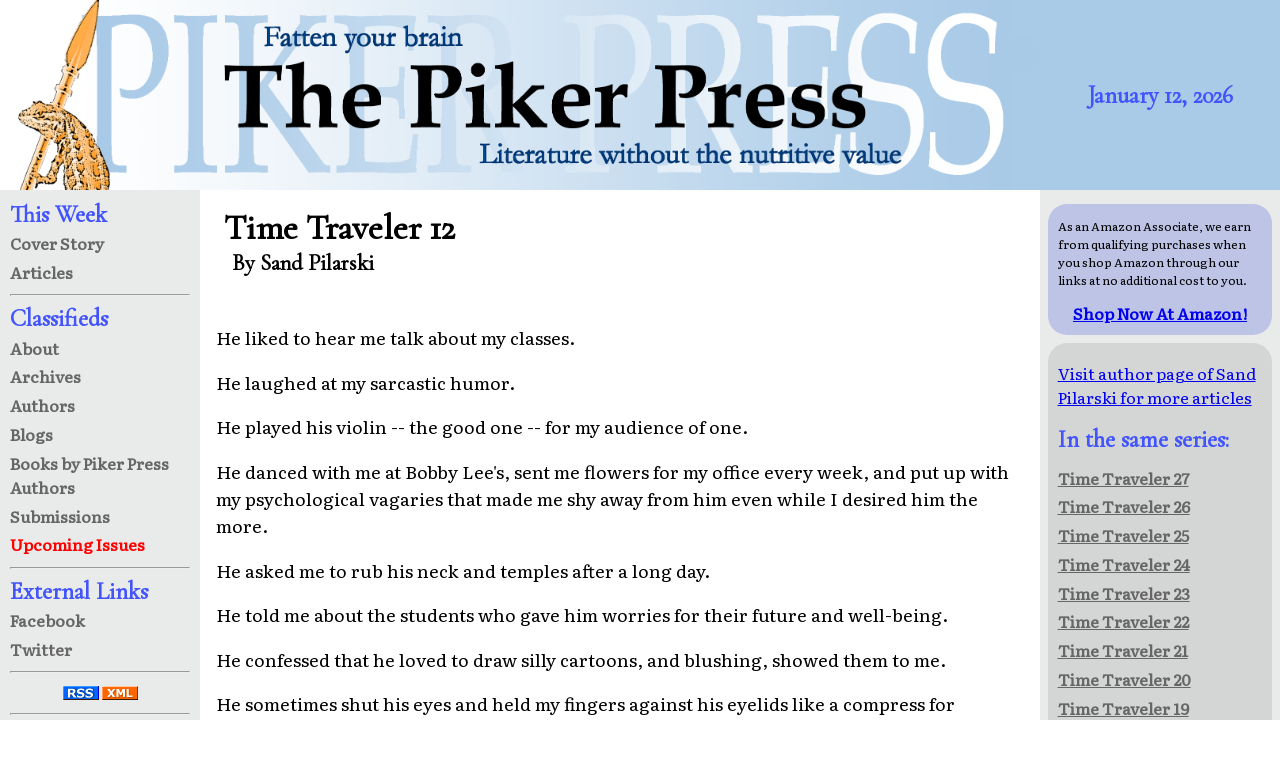

--- FILE ---
content_type: text/html; charset=UTF-8
request_url: https://www.pikerpress.com/article.php?aID=1479
body_size: 9746
content:
            <!DOCTYPE html>
<html itemscope itemtype="http://schema.org/Article" lang="en">
	<head>
		<!-- Google tag (gtag.js) -->
		<script async src="https://www.googletagmanager.com/gtag/js?id=G-HN4DGEMNS6"></script>
		<script>
		  window.dataLayer = window.dataLayer || [];
		  function gtag(){dataLayer.push(arguments);}
		  gtag('js', new Date());

		  gtag('config', 'G-HN4DGEMNS6');
		</script>
		<script src="https://www.google.com/recaptcha/api.js" async defer></script>
		<link rel="stylesheet" 
			href="https://fonts.googleapis.com/css?family=Cormorant+Garamond|Literata">
		<link href="/css/piker-min.css" rel="stylesheet" type="text/css">
		<link rel="alternate" href="/rss" title="Piker Press RSS Feed" type="application/rss+xml">
		<link rel="shortcut icon" href="/favicon.ico">
		<meta http-equiv="Content-Type" content="text/html; charset=UTF-8">
		<meta name="viewport" content="width=device-width">
		<meta itemprop="datePublished" content="2005-10-03">
<meta itemprop="headline" content="Time Traveler 12 by Sand Pilarski">
<meta itemprop="author" content="Sand Pilarski">
		<title>Time Traveler 12 by Sand Pilarski; serial fiction romance contemporary</title>
		<meta property="og:url"           content="https://www.pikerpress.com/article.php?aID=1479" />
		<meta property="og:type"          content="article" />
		<meta property="og:title"         content="Time Traveler 12 by Sand Pilarski" />
		<meta property="og:description"   content="It's all about Time. Time the vast distance, Time the villain. Augusta could travel back in Time to tell herself how good life has become, and how to avoid the mistakes that were made.  But if she did, she wouldn't grow up to become Augusta. Ah, but maybe that would have been better and she would have missed Time's cruelest trick of all." />
			</head>
	<body>
				<header>
			<img src="/images/utilities/banner500.jpg" 
				 srcset="/images/utilities/banner1000.jpg 1000w, /images/utilities/banner2500.png 2500w" alt="Piker Press Banner">
			</img>
			<div id="issue-date">
				<span id="issue-date-no-theme">January 12, 2026</span>			</div>
		</header>
		<nav>
			<a name="navbar"></a>
			<span class="nav-header">This Week</span><br>
				<a class="nav-link" href="/index.php">Cover Story</a><br>
				<a class="nav-link" href="/page_one.php">Articles</a><br>
			<hr>
			<span class="nav-header">Classifieds</span><br>
				<a class="nav-link" href="/about/about.php">About</a><br>
				<a class="nav-link" href="/archives/archives.php">Archives</a><br>
				<a class="nav-link" href="/authors/authors.php">Authors</a><br>
				<a class="nav-link" href="/blog.php">Blogs</a><br>
				<a class="nav-link" href="/merchandise/">Books by Piker Press Authors</a><br>     
				<a class="nav-link" href="/submissions/submissions.php">Submissions</a><br>
				<a class="nav-link" href="/coming_soon.php">
					<span class="nav-link-upcoming">Upcoming Issues</span>
				</a><br>
			<hr>
			<span class="nav-header">External Links</span><br>
				<a class="nav-link" href="https://www.facebook.com/pikerpress" target="_blank">Facebook</a><br>
				<a class="nav-link" href="https://www.twitter.com/pikerpress" target="_blank">Twitter</a><br>
			<hr>
			<!---------------------RSS Feed Links-------------------------->
			<div class="text-align-centered">
				<a href="https://www.pikerpress.com/rss"><img src="https://www.pikerpress.com/images/utilities/rss.jpg" alt="RSS Feed" width="36" height="14"></a>
				<a href="https://www.pikerpress.com/rss"><img src="https://www.pikerpress.com/images/utilities/xml.jpg" alt="XML Feed" width="36" height="14"></a>
				<hr>
				<!------------- PayPal Logo --------------------
				<form action="https://www.paypal.com/cgi-bin/webscr" method="post" target="_top">
					<input type="hidden" name="cmd" value="_donations" />
					<input type="hidden" name="business" value="sand.pilarski@gmail.com" />
					<input type="hidden" name="item_name" value="Piker Press" />
					<input type="hidden" name="currency_code" value="USD" />
					<input type="image" src="https://www.paypalobjects.com/en_US/i/btn/btn_donateCC_LG.gif" border="0" name="submit" title="PayPal - The safer, easier way to pay online!" alt="Donate with PayPal button" />
					<!--<img alt="" border="0" src="https://www.paypal.com/en_US/i/scr/pixel.gif" width="1" height="1" />--
				</form>

				<hr>-->
				<span class="text-small">Concerns or Questions?</span>
				<br>
				<a class="text-small" href="mailto:editor@pikerpress.com">editor@pikerpress.com</a>
			</div>
		</nav>
		<!---- Center Column / Main ------>
		<main>
			<!---- Nav link for mobile ------->
			<div id="sticky-nav-link">
				<a class="nav-link" href="#navbar">Site Navigation Menu</a>
			</div>
            <!---------------- CENTER PANEL ------------------->
            <article>
                <h1 id="article-title">Time Traveler 12</h1>
                <h2 id="article-author">By Sand Pilarski</h2>
                <div id="article-body">	<p>He liked to hear me talk about my classes.
	<p>He laughed at my sarcastic humor.
	<p>He played his violin -- the good one -- for my audience of one.
	<p>He danced with me at Bobby Lee's, sent me flowers for my office every week, and put up with my psychological vagaries that made me shy away from him even while I desired him the more.
	<p>He asked me to rub his neck and temples after a long day.
	<p>He told me about the students who gave him worries for their future and well-being.
	<p>He confessed that he loved to draw silly cartoons, and blushing, showed them to me.
	<p>He sometimes shut his eyes and held my fingers against his eyelids like a compress for healing.
	<p>An avalanche of ardor had overtaken me, and I felt so crushed by the weight of the emotion that I could barely breathe. This is why they thought Cupid shot people in the heart, I mused dreamily. This is why lovers go around sighing.
	<p>I was so in love with him that it hurt; had I known in my childhood that it was possible to feel this way, I would never have looked at any other man, content to wait through the years until I met him. 
	<p>Wouldn't I? What if I could go back in time and tell Me that when I was forty-four, I would meet someone who made the world make sense, and that I would feel for him emotions of love that were so powerful they could take the place of the very desire to live?
	<p>I appear to myself like magic, like a science fiction novel.  Blonde and with an attitude bigger than life Augusta Renoir materializes in front of the shy, skinny little girl of eleven, whose nondescript brownish-reddish-dull-blonde hair is cut short because even braids can't keep it tidy. "Listen kid, I'm from the future. Some day, about thirty years from now, you're going to meet a man named Valentine with whom you are going to fall nutso in love. Forget anyone else, and especially avoid anyone named 'James.' "
	<p>How would I have taken this revelation? Even as a shy kid, I would have been peeved at someone telling me what I was going to do even a few weeks from the day, let alone thirty years. Thirty years? I'd be a grandma by then, wouldn't I? With a staid gray bee-hive salon haircut and glasses and saggy boobs.  What other choice was there?
	<p>Thirty-some years from eleven was some stretch of the imagination: Robert Heinlein would have had automated household appliances that cleaned windows, and maybe Isaac Asimov would have sentient robot companions. Maybe there would be a big Mars colony; maybe, I would have thought sadly, for the Cold War frightened me, in thirty years most of the world will be a radioactive waste. 
	<p>The eleven-year-old Me asks, "How do you know?"
	<p>"Because I'm you, and I want you to know about the best thing that's ever going to happen so you don't have to go through the mistakes."
	<p>The shy child with light blue eyes says, "Tell me what the mistakes are and I won't make them."
	<p>Could I go back in time and tell that little girl that marrying the boy she'd have sex with in college would result in a deep scarring of her soul? Would I say, now, kiddo, listen up, don't take your pants off even when you really, really want to, not until you're forty-four? Should I tell her that I slept with the Dean because he was horny and in a position to get me the employment opportunity of my choice, but that regrets would tumble out of my heart once I found the true love?
	<p>From her niche in time, small-town 1960's, she would have labeled me a tramp and a gold digger, and only been ashamed of what she would become. And if she never married James, she'd never have gone off to Ohio to devote herself to education, or crossed the country to get as far away from him as possible, or found herself untroubled by a non-violent, uncommitted sexual relationship with an older man, the result of which chain of events would be that she never would be hobnobbing about in Port Laughton last summer to catch the eye of Valentine Teshenko.
	<p>Time travel never, ever works out well. The traveler either has to spend the rest of her days in hiding, living a lie, and dodging mistakes, or at the end of her adventure, has to return to her own time, and a life she can understand and that can understand her. 
	<p>What I know from my life would be incomprehensible to 1965. And really, would I be willing to cut all that knowledge out of my head, even the judgments that came as a result of pain and waywardness? Could I go back to being someone other than Augusta Renoir?<br><br> 

	<p>Determined not to pressure me and frighten me off, Valentine made his way into my heart with tender tendrils; the fear of my overwhelming feelings for him was giving way to a depth of admiration and joy. I would look into his eyes and wander, lost, in their darkness, falling into deepest water to drown in the wonder of the love I saw returned there.  
	<p>There was never enough time to say all that I wanted to say or hear what all I wanted to hear. After the first fall symphony, we went to Serenity's Bar and Grill to chat, and as I had forgotten my watch that evening, and Valentine never wore one, we were surprised to hear 'last call' at nearly two in the morning. We were -- at least I was -- then surprised to find that I was too tipsy to drive, and so we decided to walk for a while; we ended up sitting on a bench at the public pier, annoyed by a police car from whose windows a large flashlight played across the boardwalk, and us. And then we were surprised again by the dim light of dawn, gray under the ever-present morning fog. We walked back to Serenity's, feeling damp and drowsy, and parted ways reluctantly. I drank two big glasses of water when I got home, hoping to head off the worst of a hangover, and plowed into bed, only to wake at noon, wondering why on earth Valentine was in that scruffy little hole he called an apartment.
	<p>Dates, phone calls, conversations were increasingly marked with wistfulness at the ends. I was missing him not simply when we were busy, but also when I was making my breakfast, or finishing the home-work at my desk. I wanted to be able to turn around and comment to him, or ask him for his opinion. I didn't want any day to pass without him. My world was changing, dramatically, because of Valentine Teshenko. He was becoming my sunrise and sunset, my sounding board and my conscience, my point of reference for living and my objective to which I was aimed. 
	<p>Besotted? Oh, yes, and I knew that I was, and marveled at the power and depth of the emotions, and reveled in the awareness of the reciprocated fascination. He was interested in Me.
	<p>I wanted to become his lover, to explore with him the mystery of physical union, pleasure and passion heightened by this dizzying infatuation. When would the right time come, I pondered, fantasizing a weekend consummation at the lodge in Yosemite with an early snow swirling past the windows as we would awaken in the mornings, cuddled together. Or would we travel to Monterey, and take a spa-and-fireplace suite, and laugh because we would rather make love than sightsee?
	<p>The more I hated sending him back to his apartment on date-nights, the more often I woke with a start wondering why he wasn't next to me, the closer I got to making him a fixture in my life rather than a mere milestone.<br><br>

	<p>The first of the fall rains arrived in Port Laughton, washing the fog out of the sky temporarily, but making the air colder; a wonderful Sunday afternoon for snuggling. After beer and pizza downtown, we walked along the overhangs of the shops to get to Dollonger's, as I had lost my gloves on the bus the week before. I found a leather pair that were elegant, tanned as soft as melting butter. Valentine snatched them out of my hands. "Let me get these for you," he said, holding them out of my reach. "Then you'll think of me every time you put them on."
	<p>As if I ever stopped thinking about him at all. Perhaps, I thought, I'll never take the gloves off except for dining. I chuckled and leaned against his arm, thinking that this was one pair of gloves I would never thoughtlessly leave behind. The sales clerk took Valentine's credit card, and asked to see his driver's license. I glanced at it, traditionally nosy about how his picture looked. In it, he was of course simply charming, the curls a little mussed, his smile easy and friendly.
	<p>As he picked it up to put it back in his wallet, the crime photographer in my head recounted something that made my stomach clench. "Wait," I said, trying not to sound odd. "Let me see the picture on your license." He handed it to me, and I felt numb about my nose, and my knees were suddenly shaky. "Nice," I said. "You're very photogenic."
	<p>The sales girl clipped the tags from the gloves, and Valentine gave them to me, and watched me put them on. <i>Please don't shake, hands. Forget what you saw, brain. Nothing is different now than it was three minutes ago</i>. We walked outside. "Thank you for the gloves, Mr. Teshenko," I told him, trying to sound light and happy. 
	<p>He was too observant not to notice. "Augusta, are you all right? You look pale all of a sudden." He put his fingers gently against my face to check my temperature.
	<p>I reached up and pressed his fingers against my cheek, shaking my head. "I truly don't feel quite right. I think I want to go home. I'm sorry."
	<p>Solicitously he kept his arm around me while we waited for the bus, me having declined the offer of a taxi. On the crowded bus he held me against his chest as we stood, and I let my head rest on him, wishing I could hear his heart, wishing I had never met him.
	<p>I shook my head in answer to his offer to walk me to my door, and to take care of me if I needed him. In the drizzling rain I walked quickly up the stairs to my porch and let myself in the door, locking it automatically behind me. I hung my coat over a kitchen chair, and threw myself down on the sofa, pulling a pillow to my chest to hug and ease the awful ache there. I was still holding the gloves, and I pressed them to my mouth and sat there, watching the rain, heartsick.
	<p>It's one thing to be an older woman in her forties, beguiled by a man in his thirties, but it felt like a whole different ball game to find out the man you were about to seduce carried a drivers license that proclaimed his date of birth to be the year you graduated from high school and went off to college.
</div>
                <div id="article-footer">
                    Article &copy; Sand Pilarski. All rights reserved.<br>
                    Published on 2005-10-03                    				
                </div>
            </article>
            <a name="comments"></a>
            	
<div id="article-comments">
	<div id="article-comments-header">
		0 Reader Comments
	</div>


</div>
<div id="comments-form" class="text-align-centered">
	<form action="cThanks.php" method="POST">
		<fieldset>
			<legend>Your Comments</legend>
			<input type="hidden" name="articleID" value="1479">
		
			<label for="comments-form-name">Name</label><br>
			<input id="comments-form-name" type="text" name="poster" 
				maxlength="20" value="Anonymous" required>
			<br>
			<label for="comments-form-email">Email</label><br>
			<input id="comments-form-email" type="email" name="email" value="">
			<br>		
			<label for="comments-form-text">Comments</label><br>
			<textarea id="comments-form-text" name="comments"></textarea>
			<br>
			<div class="g-recaptcha" data-sitekey="6LfIa1UUAAAAACOZZudH0PX9whTL3C1S2PvmPSud"></div>
			<br>		
			<input type="submit" name="submit" value="Submit">
		</fieldset>
	</form>
	<p class="text-small">
		The Piker Press moderates all comments.<br> 
		Click here for the <a href="commentPolicy.php" target="_blank">commenting policy</a>.
	</p>
</div>            <br>

            <!--------------- RIGHT PANEL --------------------->
            		<!------- Closing Center Column -------->
        </main>
		<!------- Starting Right Panel / Aside -------->
		<aside><div id="amazon-search" class="aside-section text-align-centered">
<!--- Amazon script, no touchee por favor! ---
<script charset="utf-8" type="text/javascript">
amzn_assoc_ad_type = "responsive_search_widget";
amzn_assoc_tracking_id = "thepikerpress-20";
amzn_assoc_link_id = "IZ3MXVEBRD4O2DAN";
amzn_assoc_marketplace = "amazon";
amzn_assoc_region = "US";
amzn_assoc_placement = "";
amzn_assoc_search_type = "search_box";
amzn_assoc_width = "auto";
amzn_assoc_height = "auto";
amzn_assoc_default_search_category = "";
amzn_assoc_default_search_key = "";
amzn_assoc_theme = "light";
amzn_assoc_bg_color = "FFFFFF";
</script>
<script src="//z-na.amazon-adsystem.com/widgets/q?ServiceVersion=20070822&Operation=GetScript&ID=OneJS&WS=1&MarketPlace=US"></script>
--->
<p class="text-small text-align-left">As an Amazon Associate, we earn from qualifying purchases when you shop Amazon through our links at no additional cost to you.</p>
<a href="https://www.amazon.com?&amp;linkCode=ll2&amp;tag=thepikerpress-20&amp;linkId=632210cab9f902ad288313433743094d&amp;language=en_US&amp;ref_=as_li_ss_tl"><b>Shop Now At Amazon!</b></a>
</div>
            <!---------- This template is called in the pikerpress.com/article page to show other articles of interest. ------------>

<!--- displaying everything in the same series, ie: Fever Dreams 1 through 1000. --->
<div class="aside-section">
	<!--- linking to author's profile --->
	<p><a href="/authors/showauthor.php?aID=3">Visit author page of Sand Pilarski for more articles</a></p>
	<h3 class="aside-headline">In the same series:</h3>
	
	<a class="nav-link" href="/article.php?aID=1508">Time Traveler 27</a><br>
<a class="nav-link" href="/article.php?aID=1507">Time Traveler 26</a><br>
<a class="nav-link" href="/article.php?aID=1506">Time Traveler 25</a><br>
<a class="nav-link" href="/article.php?aID=1504">Time Traveler 24</a><br>
<a class="nav-link" href="/article.php?aID=1503">Time Traveler 23</a><br>
<a class="nav-link" href="/article.php?aID=1502">Time Traveler 22</a><br>
<a class="nav-link" href="/article.php?aID=1501">Time Traveler 21</a><br>
<a class="nav-link" href="/article.php?aID=1500">Time Traveler 20</a><br>
<a class="nav-link" href="/article.php?aID=1499">Time Traveler 19</a><br>
<a class="nav-link" href="/article.php?aID=1486">Time Traveler 18</a><br>
<a class="nav-link" href="/article.php?aID=1485">Time Traveler 17</a><br>
<a class="nav-link" href="/article.php?aID=1484">Time Traveler 16</a><br>
<a class="nav-link" href="/article.php?aID=1482">Time Traveler 15</a><br>
<a class="nav-link" href="/article.php?aID=1481">Time Traveler 14</a><br>
<a class="nav-link" href="/article.php?aID=1480">Time Traveler 13</a><br>
<a class="nav-link" href="/article.php?aID=1479">Time Traveler 12</a><br>
<a class="nav-link" href="/article.php?aID=1478">Time Traveler 11</a><br>
<a class="nav-link" href="/article.php?aID=1477">Time Traveler 10</a><br>
<a class="nav-link" href="/article.php?aID=1476">Time Traveler 09</a><br>
<a class="nav-link" href="/article.php?aID=1475">Time Traveler 08</a><br>
<a class="nav-link" href="/article.php?aID=1474">Time Traveler 07</a><br>
<a class="nav-link" href="/article.php?aID=1473">Time Traveler 06</a><br>
<a class="nav-link" href="/article.php?aID=1472">Time Traveler 05</a><br>
<a class="nav-link" href="/article.php?aID=1451">Time Traveler 04</a><br>
<a class="nav-link" href="/article.php?aID=1440">Time Traveler 03</a><br>
<a class="nav-link" href="/article.php?aID=1420">Time Traveler 02</a><br>
<a class="nav-link" href="/article.php?aID=1409">Time Traveler 01</a><br>

</div>            
            <!------------- Featured Ad -- usually the author's ----------------->
            <div id="author-merchandise" class="text-align-centered aside-section">
                                            </div>
            <!--------------- End Featured Ad ----------------------------------->

            <!------------------ FOOTER ----------------------->
            		<!-------- Closing Right Panel / Aside ---------->
        </aside>
    <!---------- Zip up yo' fly, foo! ----------->
	</body>
</html>

--- FILE ---
content_type: text/html; charset=utf-8
request_url: https://www.google.com/recaptcha/api2/anchor?ar=1&k=6LfIa1UUAAAAACOZZudH0PX9whTL3C1S2PvmPSud&co=aHR0cHM6Ly93d3cucGlrZXJwcmVzcy5jb206NDQz&hl=en&v=PoyoqOPhxBO7pBk68S4YbpHZ&size=normal&anchor-ms=20000&execute-ms=30000&cb=kgn4critxhz1
body_size: 49575
content:
<!DOCTYPE HTML><html dir="ltr" lang="en"><head><meta http-equiv="Content-Type" content="text/html; charset=UTF-8">
<meta http-equiv="X-UA-Compatible" content="IE=edge">
<title>reCAPTCHA</title>
<style type="text/css">
/* cyrillic-ext */
@font-face {
  font-family: 'Roboto';
  font-style: normal;
  font-weight: 400;
  font-stretch: 100%;
  src: url(//fonts.gstatic.com/s/roboto/v48/KFO7CnqEu92Fr1ME7kSn66aGLdTylUAMa3GUBHMdazTgWw.woff2) format('woff2');
  unicode-range: U+0460-052F, U+1C80-1C8A, U+20B4, U+2DE0-2DFF, U+A640-A69F, U+FE2E-FE2F;
}
/* cyrillic */
@font-face {
  font-family: 'Roboto';
  font-style: normal;
  font-weight: 400;
  font-stretch: 100%;
  src: url(//fonts.gstatic.com/s/roboto/v48/KFO7CnqEu92Fr1ME7kSn66aGLdTylUAMa3iUBHMdazTgWw.woff2) format('woff2');
  unicode-range: U+0301, U+0400-045F, U+0490-0491, U+04B0-04B1, U+2116;
}
/* greek-ext */
@font-face {
  font-family: 'Roboto';
  font-style: normal;
  font-weight: 400;
  font-stretch: 100%;
  src: url(//fonts.gstatic.com/s/roboto/v48/KFO7CnqEu92Fr1ME7kSn66aGLdTylUAMa3CUBHMdazTgWw.woff2) format('woff2');
  unicode-range: U+1F00-1FFF;
}
/* greek */
@font-face {
  font-family: 'Roboto';
  font-style: normal;
  font-weight: 400;
  font-stretch: 100%;
  src: url(//fonts.gstatic.com/s/roboto/v48/KFO7CnqEu92Fr1ME7kSn66aGLdTylUAMa3-UBHMdazTgWw.woff2) format('woff2');
  unicode-range: U+0370-0377, U+037A-037F, U+0384-038A, U+038C, U+038E-03A1, U+03A3-03FF;
}
/* math */
@font-face {
  font-family: 'Roboto';
  font-style: normal;
  font-weight: 400;
  font-stretch: 100%;
  src: url(//fonts.gstatic.com/s/roboto/v48/KFO7CnqEu92Fr1ME7kSn66aGLdTylUAMawCUBHMdazTgWw.woff2) format('woff2');
  unicode-range: U+0302-0303, U+0305, U+0307-0308, U+0310, U+0312, U+0315, U+031A, U+0326-0327, U+032C, U+032F-0330, U+0332-0333, U+0338, U+033A, U+0346, U+034D, U+0391-03A1, U+03A3-03A9, U+03B1-03C9, U+03D1, U+03D5-03D6, U+03F0-03F1, U+03F4-03F5, U+2016-2017, U+2034-2038, U+203C, U+2040, U+2043, U+2047, U+2050, U+2057, U+205F, U+2070-2071, U+2074-208E, U+2090-209C, U+20D0-20DC, U+20E1, U+20E5-20EF, U+2100-2112, U+2114-2115, U+2117-2121, U+2123-214F, U+2190, U+2192, U+2194-21AE, U+21B0-21E5, U+21F1-21F2, U+21F4-2211, U+2213-2214, U+2216-22FF, U+2308-230B, U+2310, U+2319, U+231C-2321, U+2336-237A, U+237C, U+2395, U+239B-23B7, U+23D0, U+23DC-23E1, U+2474-2475, U+25AF, U+25B3, U+25B7, U+25BD, U+25C1, U+25CA, U+25CC, U+25FB, U+266D-266F, U+27C0-27FF, U+2900-2AFF, U+2B0E-2B11, U+2B30-2B4C, U+2BFE, U+3030, U+FF5B, U+FF5D, U+1D400-1D7FF, U+1EE00-1EEFF;
}
/* symbols */
@font-face {
  font-family: 'Roboto';
  font-style: normal;
  font-weight: 400;
  font-stretch: 100%;
  src: url(//fonts.gstatic.com/s/roboto/v48/KFO7CnqEu92Fr1ME7kSn66aGLdTylUAMaxKUBHMdazTgWw.woff2) format('woff2');
  unicode-range: U+0001-000C, U+000E-001F, U+007F-009F, U+20DD-20E0, U+20E2-20E4, U+2150-218F, U+2190, U+2192, U+2194-2199, U+21AF, U+21E6-21F0, U+21F3, U+2218-2219, U+2299, U+22C4-22C6, U+2300-243F, U+2440-244A, U+2460-24FF, U+25A0-27BF, U+2800-28FF, U+2921-2922, U+2981, U+29BF, U+29EB, U+2B00-2BFF, U+4DC0-4DFF, U+FFF9-FFFB, U+10140-1018E, U+10190-1019C, U+101A0, U+101D0-101FD, U+102E0-102FB, U+10E60-10E7E, U+1D2C0-1D2D3, U+1D2E0-1D37F, U+1F000-1F0FF, U+1F100-1F1AD, U+1F1E6-1F1FF, U+1F30D-1F30F, U+1F315, U+1F31C, U+1F31E, U+1F320-1F32C, U+1F336, U+1F378, U+1F37D, U+1F382, U+1F393-1F39F, U+1F3A7-1F3A8, U+1F3AC-1F3AF, U+1F3C2, U+1F3C4-1F3C6, U+1F3CA-1F3CE, U+1F3D4-1F3E0, U+1F3ED, U+1F3F1-1F3F3, U+1F3F5-1F3F7, U+1F408, U+1F415, U+1F41F, U+1F426, U+1F43F, U+1F441-1F442, U+1F444, U+1F446-1F449, U+1F44C-1F44E, U+1F453, U+1F46A, U+1F47D, U+1F4A3, U+1F4B0, U+1F4B3, U+1F4B9, U+1F4BB, U+1F4BF, U+1F4C8-1F4CB, U+1F4D6, U+1F4DA, U+1F4DF, U+1F4E3-1F4E6, U+1F4EA-1F4ED, U+1F4F7, U+1F4F9-1F4FB, U+1F4FD-1F4FE, U+1F503, U+1F507-1F50B, U+1F50D, U+1F512-1F513, U+1F53E-1F54A, U+1F54F-1F5FA, U+1F610, U+1F650-1F67F, U+1F687, U+1F68D, U+1F691, U+1F694, U+1F698, U+1F6AD, U+1F6B2, U+1F6B9-1F6BA, U+1F6BC, U+1F6C6-1F6CF, U+1F6D3-1F6D7, U+1F6E0-1F6EA, U+1F6F0-1F6F3, U+1F6F7-1F6FC, U+1F700-1F7FF, U+1F800-1F80B, U+1F810-1F847, U+1F850-1F859, U+1F860-1F887, U+1F890-1F8AD, U+1F8B0-1F8BB, U+1F8C0-1F8C1, U+1F900-1F90B, U+1F93B, U+1F946, U+1F984, U+1F996, U+1F9E9, U+1FA00-1FA6F, U+1FA70-1FA7C, U+1FA80-1FA89, U+1FA8F-1FAC6, U+1FACE-1FADC, U+1FADF-1FAE9, U+1FAF0-1FAF8, U+1FB00-1FBFF;
}
/* vietnamese */
@font-face {
  font-family: 'Roboto';
  font-style: normal;
  font-weight: 400;
  font-stretch: 100%;
  src: url(//fonts.gstatic.com/s/roboto/v48/KFO7CnqEu92Fr1ME7kSn66aGLdTylUAMa3OUBHMdazTgWw.woff2) format('woff2');
  unicode-range: U+0102-0103, U+0110-0111, U+0128-0129, U+0168-0169, U+01A0-01A1, U+01AF-01B0, U+0300-0301, U+0303-0304, U+0308-0309, U+0323, U+0329, U+1EA0-1EF9, U+20AB;
}
/* latin-ext */
@font-face {
  font-family: 'Roboto';
  font-style: normal;
  font-weight: 400;
  font-stretch: 100%;
  src: url(//fonts.gstatic.com/s/roboto/v48/KFO7CnqEu92Fr1ME7kSn66aGLdTylUAMa3KUBHMdazTgWw.woff2) format('woff2');
  unicode-range: U+0100-02BA, U+02BD-02C5, U+02C7-02CC, U+02CE-02D7, U+02DD-02FF, U+0304, U+0308, U+0329, U+1D00-1DBF, U+1E00-1E9F, U+1EF2-1EFF, U+2020, U+20A0-20AB, U+20AD-20C0, U+2113, U+2C60-2C7F, U+A720-A7FF;
}
/* latin */
@font-face {
  font-family: 'Roboto';
  font-style: normal;
  font-weight: 400;
  font-stretch: 100%;
  src: url(//fonts.gstatic.com/s/roboto/v48/KFO7CnqEu92Fr1ME7kSn66aGLdTylUAMa3yUBHMdazQ.woff2) format('woff2');
  unicode-range: U+0000-00FF, U+0131, U+0152-0153, U+02BB-02BC, U+02C6, U+02DA, U+02DC, U+0304, U+0308, U+0329, U+2000-206F, U+20AC, U+2122, U+2191, U+2193, U+2212, U+2215, U+FEFF, U+FFFD;
}
/* cyrillic-ext */
@font-face {
  font-family: 'Roboto';
  font-style: normal;
  font-weight: 500;
  font-stretch: 100%;
  src: url(//fonts.gstatic.com/s/roboto/v48/KFO7CnqEu92Fr1ME7kSn66aGLdTylUAMa3GUBHMdazTgWw.woff2) format('woff2');
  unicode-range: U+0460-052F, U+1C80-1C8A, U+20B4, U+2DE0-2DFF, U+A640-A69F, U+FE2E-FE2F;
}
/* cyrillic */
@font-face {
  font-family: 'Roboto';
  font-style: normal;
  font-weight: 500;
  font-stretch: 100%;
  src: url(//fonts.gstatic.com/s/roboto/v48/KFO7CnqEu92Fr1ME7kSn66aGLdTylUAMa3iUBHMdazTgWw.woff2) format('woff2');
  unicode-range: U+0301, U+0400-045F, U+0490-0491, U+04B0-04B1, U+2116;
}
/* greek-ext */
@font-face {
  font-family: 'Roboto';
  font-style: normal;
  font-weight: 500;
  font-stretch: 100%;
  src: url(//fonts.gstatic.com/s/roboto/v48/KFO7CnqEu92Fr1ME7kSn66aGLdTylUAMa3CUBHMdazTgWw.woff2) format('woff2');
  unicode-range: U+1F00-1FFF;
}
/* greek */
@font-face {
  font-family: 'Roboto';
  font-style: normal;
  font-weight: 500;
  font-stretch: 100%;
  src: url(//fonts.gstatic.com/s/roboto/v48/KFO7CnqEu92Fr1ME7kSn66aGLdTylUAMa3-UBHMdazTgWw.woff2) format('woff2');
  unicode-range: U+0370-0377, U+037A-037F, U+0384-038A, U+038C, U+038E-03A1, U+03A3-03FF;
}
/* math */
@font-face {
  font-family: 'Roboto';
  font-style: normal;
  font-weight: 500;
  font-stretch: 100%;
  src: url(//fonts.gstatic.com/s/roboto/v48/KFO7CnqEu92Fr1ME7kSn66aGLdTylUAMawCUBHMdazTgWw.woff2) format('woff2');
  unicode-range: U+0302-0303, U+0305, U+0307-0308, U+0310, U+0312, U+0315, U+031A, U+0326-0327, U+032C, U+032F-0330, U+0332-0333, U+0338, U+033A, U+0346, U+034D, U+0391-03A1, U+03A3-03A9, U+03B1-03C9, U+03D1, U+03D5-03D6, U+03F0-03F1, U+03F4-03F5, U+2016-2017, U+2034-2038, U+203C, U+2040, U+2043, U+2047, U+2050, U+2057, U+205F, U+2070-2071, U+2074-208E, U+2090-209C, U+20D0-20DC, U+20E1, U+20E5-20EF, U+2100-2112, U+2114-2115, U+2117-2121, U+2123-214F, U+2190, U+2192, U+2194-21AE, U+21B0-21E5, U+21F1-21F2, U+21F4-2211, U+2213-2214, U+2216-22FF, U+2308-230B, U+2310, U+2319, U+231C-2321, U+2336-237A, U+237C, U+2395, U+239B-23B7, U+23D0, U+23DC-23E1, U+2474-2475, U+25AF, U+25B3, U+25B7, U+25BD, U+25C1, U+25CA, U+25CC, U+25FB, U+266D-266F, U+27C0-27FF, U+2900-2AFF, U+2B0E-2B11, U+2B30-2B4C, U+2BFE, U+3030, U+FF5B, U+FF5D, U+1D400-1D7FF, U+1EE00-1EEFF;
}
/* symbols */
@font-face {
  font-family: 'Roboto';
  font-style: normal;
  font-weight: 500;
  font-stretch: 100%;
  src: url(//fonts.gstatic.com/s/roboto/v48/KFO7CnqEu92Fr1ME7kSn66aGLdTylUAMaxKUBHMdazTgWw.woff2) format('woff2');
  unicode-range: U+0001-000C, U+000E-001F, U+007F-009F, U+20DD-20E0, U+20E2-20E4, U+2150-218F, U+2190, U+2192, U+2194-2199, U+21AF, U+21E6-21F0, U+21F3, U+2218-2219, U+2299, U+22C4-22C6, U+2300-243F, U+2440-244A, U+2460-24FF, U+25A0-27BF, U+2800-28FF, U+2921-2922, U+2981, U+29BF, U+29EB, U+2B00-2BFF, U+4DC0-4DFF, U+FFF9-FFFB, U+10140-1018E, U+10190-1019C, U+101A0, U+101D0-101FD, U+102E0-102FB, U+10E60-10E7E, U+1D2C0-1D2D3, U+1D2E0-1D37F, U+1F000-1F0FF, U+1F100-1F1AD, U+1F1E6-1F1FF, U+1F30D-1F30F, U+1F315, U+1F31C, U+1F31E, U+1F320-1F32C, U+1F336, U+1F378, U+1F37D, U+1F382, U+1F393-1F39F, U+1F3A7-1F3A8, U+1F3AC-1F3AF, U+1F3C2, U+1F3C4-1F3C6, U+1F3CA-1F3CE, U+1F3D4-1F3E0, U+1F3ED, U+1F3F1-1F3F3, U+1F3F5-1F3F7, U+1F408, U+1F415, U+1F41F, U+1F426, U+1F43F, U+1F441-1F442, U+1F444, U+1F446-1F449, U+1F44C-1F44E, U+1F453, U+1F46A, U+1F47D, U+1F4A3, U+1F4B0, U+1F4B3, U+1F4B9, U+1F4BB, U+1F4BF, U+1F4C8-1F4CB, U+1F4D6, U+1F4DA, U+1F4DF, U+1F4E3-1F4E6, U+1F4EA-1F4ED, U+1F4F7, U+1F4F9-1F4FB, U+1F4FD-1F4FE, U+1F503, U+1F507-1F50B, U+1F50D, U+1F512-1F513, U+1F53E-1F54A, U+1F54F-1F5FA, U+1F610, U+1F650-1F67F, U+1F687, U+1F68D, U+1F691, U+1F694, U+1F698, U+1F6AD, U+1F6B2, U+1F6B9-1F6BA, U+1F6BC, U+1F6C6-1F6CF, U+1F6D3-1F6D7, U+1F6E0-1F6EA, U+1F6F0-1F6F3, U+1F6F7-1F6FC, U+1F700-1F7FF, U+1F800-1F80B, U+1F810-1F847, U+1F850-1F859, U+1F860-1F887, U+1F890-1F8AD, U+1F8B0-1F8BB, U+1F8C0-1F8C1, U+1F900-1F90B, U+1F93B, U+1F946, U+1F984, U+1F996, U+1F9E9, U+1FA00-1FA6F, U+1FA70-1FA7C, U+1FA80-1FA89, U+1FA8F-1FAC6, U+1FACE-1FADC, U+1FADF-1FAE9, U+1FAF0-1FAF8, U+1FB00-1FBFF;
}
/* vietnamese */
@font-face {
  font-family: 'Roboto';
  font-style: normal;
  font-weight: 500;
  font-stretch: 100%;
  src: url(//fonts.gstatic.com/s/roboto/v48/KFO7CnqEu92Fr1ME7kSn66aGLdTylUAMa3OUBHMdazTgWw.woff2) format('woff2');
  unicode-range: U+0102-0103, U+0110-0111, U+0128-0129, U+0168-0169, U+01A0-01A1, U+01AF-01B0, U+0300-0301, U+0303-0304, U+0308-0309, U+0323, U+0329, U+1EA0-1EF9, U+20AB;
}
/* latin-ext */
@font-face {
  font-family: 'Roboto';
  font-style: normal;
  font-weight: 500;
  font-stretch: 100%;
  src: url(//fonts.gstatic.com/s/roboto/v48/KFO7CnqEu92Fr1ME7kSn66aGLdTylUAMa3KUBHMdazTgWw.woff2) format('woff2');
  unicode-range: U+0100-02BA, U+02BD-02C5, U+02C7-02CC, U+02CE-02D7, U+02DD-02FF, U+0304, U+0308, U+0329, U+1D00-1DBF, U+1E00-1E9F, U+1EF2-1EFF, U+2020, U+20A0-20AB, U+20AD-20C0, U+2113, U+2C60-2C7F, U+A720-A7FF;
}
/* latin */
@font-face {
  font-family: 'Roboto';
  font-style: normal;
  font-weight: 500;
  font-stretch: 100%;
  src: url(//fonts.gstatic.com/s/roboto/v48/KFO7CnqEu92Fr1ME7kSn66aGLdTylUAMa3yUBHMdazQ.woff2) format('woff2');
  unicode-range: U+0000-00FF, U+0131, U+0152-0153, U+02BB-02BC, U+02C6, U+02DA, U+02DC, U+0304, U+0308, U+0329, U+2000-206F, U+20AC, U+2122, U+2191, U+2193, U+2212, U+2215, U+FEFF, U+FFFD;
}
/* cyrillic-ext */
@font-face {
  font-family: 'Roboto';
  font-style: normal;
  font-weight: 900;
  font-stretch: 100%;
  src: url(//fonts.gstatic.com/s/roboto/v48/KFO7CnqEu92Fr1ME7kSn66aGLdTylUAMa3GUBHMdazTgWw.woff2) format('woff2');
  unicode-range: U+0460-052F, U+1C80-1C8A, U+20B4, U+2DE0-2DFF, U+A640-A69F, U+FE2E-FE2F;
}
/* cyrillic */
@font-face {
  font-family: 'Roboto';
  font-style: normal;
  font-weight: 900;
  font-stretch: 100%;
  src: url(//fonts.gstatic.com/s/roboto/v48/KFO7CnqEu92Fr1ME7kSn66aGLdTylUAMa3iUBHMdazTgWw.woff2) format('woff2');
  unicode-range: U+0301, U+0400-045F, U+0490-0491, U+04B0-04B1, U+2116;
}
/* greek-ext */
@font-face {
  font-family: 'Roboto';
  font-style: normal;
  font-weight: 900;
  font-stretch: 100%;
  src: url(//fonts.gstatic.com/s/roboto/v48/KFO7CnqEu92Fr1ME7kSn66aGLdTylUAMa3CUBHMdazTgWw.woff2) format('woff2');
  unicode-range: U+1F00-1FFF;
}
/* greek */
@font-face {
  font-family: 'Roboto';
  font-style: normal;
  font-weight: 900;
  font-stretch: 100%;
  src: url(//fonts.gstatic.com/s/roboto/v48/KFO7CnqEu92Fr1ME7kSn66aGLdTylUAMa3-UBHMdazTgWw.woff2) format('woff2');
  unicode-range: U+0370-0377, U+037A-037F, U+0384-038A, U+038C, U+038E-03A1, U+03A3-03FF;
}
/* math */
@font-face {
  font-family: 'Roboto';
  font-style: normal;
  font-weight: 900;
  font-stretch: 100%;
  src: url(//fonts.gstatic.com/s/roboto/v48/KFO7CnqEu92Fr1ME7kSn66aGLdTylUAMawCUBHMdazTgWw.woff2) format('woff2');
  unicode-range: U+0302-0303, U+0305, U+0307-0308, U+0310, U+0312, U+0315, U+031A, U+0326-0327, U+032C, U+032F-0330, U+0332-0333, U+0338, U+033A, U+0346, U+034D, U+0391-03A1, U+03A3-03A9, U+03B1-03C9, U+03D1, U+03D5-03D6, U+03F0-03F1, U+03F4-03F5, U+2016-2017, U+2034-2038, U+203C, U+2040, U+2043, U+2047, U+2050, U+2057, U+205F, U+2070-2071, U+2074-208E, U+2090-209C, U+20D0-20DC, U+20E1, U+20E5-20EF, U+2100-2112, U+2114-2115, U+2117-2121, U+2123-214F, U+2190, U+2192, U+2194-21AE, U+21B0-21E5, U+21F1-21F2, U+21F4-2211, U+2213-2214, U+2216-22FF, U+2308-230B, U+2310, U+2319, U+231C-2321, U+2336-237A, U+237C, U+2395, U+239B-23B7, U+23D0, U+23DC-23E1, U+2474-2475, U+25AF, U+25B3, U+25B7, U+25BD, U+25C1, U+25CA, U+25CC, U+25FB, U+266D-266F, U+27C0-27FF, U+2900-2AFF, U+2B0E-2B11, U+2B30-2B4C, U+2BFE, U+3030, U+FF5B, U+FF5D, U+1D400-1D7FF, U+1EE00-1EEFF;
}
/* symbols */
@font-face {
  font-family: 'Roboto';
  font-style: normal;
  font-weight: 900;
  font-stretch: 100%;
  src: url(//fonts.gstatic.com/s/roboto/v48/KFO7CnqEu92Fr1ME7kSn66aGLdTylUAMaxKUBHMdazTgWw.woff2) format('woff2');
  unicode-range: U+0001-000C, U+000E-001F, U+007F-009F, U+20DD-20E0, U+20E2-20E4, U+2150-218F, U+2190, U+2192, U+2194-2199, U+21AF, U+21E6-21F0, U+21F3, U+2218-2219, U+2299, U+22C4-22C6, U+2300-243F, U+2440-244A, U+2460-24FF, U+25A0-27BF, U+2800-28FF, U+2921-2922, U+2981, U+29BF, U+29EB, U+2B00-2BFF, U+4DC0-4DFF, U+FFF9-FFFB, U+10140-1018E, U+10190-1019C, U+101A0, U+101D0-101FD, U+102E0-102FB, U+10E60-10E7E, U+1D2C0-1D2D3, U+1D2E0-1D37F, U+1F000-1F0FF, U+1F100-1F1AD, U+1F1E6-1F1FF, U+1F30D-1F30F, U+1F315, U+1F31C, U+1F31E, U+1F320-1F32C, U+1F336, U+1F378, U+1F37D, U+1F382, U+1F393-1F39F, U+1F3A7-1F3A8, U+1F3AC-1F3AF, U+1F3C2, U+1F3C4-1F3C6, U+1F3CA-1F3CE, U+1F3D4-1F3E0, U+1F3ED, U+1F3F1-1F3F3, U+1F3F5-1F3F7, U+1F408, U+1F415, U+1F41F, U+1F426, U+1F43F, U+1F441-1F442, U+1F444, U+1F446-1F449, U+1F44C-1F44E, U+1F453, U+1F46A, U+1F47D, U+1F4A3, U+1F4B0, U+1F4B3, U+1F4B9, U+1F4BB, U+1F4BF, U+1F4C8-1F4CB, U+1F4D6, U+1F4DA, U+1F4DF, U+1F4E3-1F4E6, U+1F4EA-1F4ED, U+1F4F7, U+1F4F9-1F4FB, U+1F4FD-1F4FE, U+1F503, U+1F507-1F50B, U+1F50D, U+1F512-1F513, U+1F53E-1F54A, U+1F54F-1F5FA, U+1F610, U+1F650-1F67F, U+1F687, U+1F68D, U+1F691, U+1F694, U+1F698, U+1F6AD, U+1F6B2, U+1F6B9-1F6BA, U+1F6BC, U+1F6C6-1F6CF, U+1F6D3-1F6D7, U+1F6E0-1F6EA, U+1F6F0-1F6F3, U+1F6F7-1F6FC, U+1F700-1F7FF, U+1F800-1F80B, U+1F810-1F847, U+1F850-1F859, U+1F860-1F887, U+1F890-1F8AD, U+1F8B0-1F8BB, U+1F8C0-1F8C1, U+1F900-1F90B, U+1F93B, U+1F946, U+1F984, U+1F996, U+1F9E9, U+1FA00-1FA6F, U+1FA70-1FA7C, U+1FA80-1FA89, U+1FA8F-1FAC6, U+1FACE-1FADC, U+1FADF-1FAE9, U+1FAF0-1FAF8, U+1FB00-1FBFF;
}
/* vietnamese */
@font-face {
  font-family: 'Roboto';
  font-style: normal;
  font-weight: 900;
  font-stretch: 100%;
  src: url(//fonts.gstatic.com/s/roboto/v48/KFO7CnqEu92Fr1ME7kSn66aGLdTylUAMa3OUBHMdazTgWw.woff2) format('woff2');
  unicode-range: U+0102-0103, U+0110-0111, U+0128-0129, U+0168-0169, U+01A0-01A1, U+01AF-01B0, U+0300-0301, U+0303-0304, U+0308-0309, U+0323, U+0329, U+1EA0-1EF9, U+20AB;
}
/* latin-ext */
@font-face {
  font-family: 'Roboto';
  font-style: normal;
  font-weight: 900;
  font-stretch: 100%;
  src: url(//fonts.gstatic.com/s/roboto/v48/KFO7CnqEu92Fr1ME7kSn66aGLdTylUAMa3KUBHMdazTgWw.woff2) format('woff2');
  unicode-range: U+0100-02BA, U+02BD-02C5, U+02C7-02CC, U+02CE-02D7, U+02DD-02FF, U+0304, U+0308, U+0329, U+1D00-1DBF, U+1E00-1E9F, U+1EF2-1EFF, U+2020, U+20A0-20AB, U+20AD-20C0, U+2113, U+2C60-2C7F, U+A720-A7FF;
}
/* latin */
@font-face {
  font-family: 'Roboto';
  font-style: normal;
  font-weight: 900;
  font-stretch: 100%;
  src: url(//fonts.gstatic.com/s/roboto/v48/KFO7CnqEu92Fr1ME7kSn66aGLdTylUAMa3yUBHMdazQ.woff2) format('woff2');
  unicode-range: U+0000-00FF, U+0131, U+0152-0153, U+02BB-02BC, U+02C6, U+02DA, U+02DC, U+0304, U+0308, U+0329, U+2000-206F, U+20AC, U+2122, U+2191, U+2193, U+2212, U+2215, U+FEFF, U+FFFD;
}

</style>
<link rel="stylesheet" type="text/css" href="https://www.gstatic.com/recaptcha/releases/PoyoqOPhxBO7pBk68S4YbpHZ/styles__ltr.css">
<script nonce="bqrN2YRnrHtNetQyJOfIxQ" type="text/javascript">window['__recaptcha_api'] = 'https://www.google.com/recaptcha/api2/';</script>
<script type="text/javascript" src="https://www.gstatic.com/recaptcha/releases/PoyoqOPhxBO7pBk68S4YbpHZ/recaptcha__en.js" nonce="bqrN2YRnrHtNetQyJOfIxQ">
      
    </script></head>
<body><div id="rc-anchor-alert" class="rc-anchor-alert"></div>
<input type="hidden" id="recaptcha-token" value="[base64]">
<script type="text/javascript" nonce="bqrN2YRnrHtNetQyJOfIxQ">
      recaptcha.anchor.Main.init("[\x22ainput\x22,[\x22bgdata\x22,\x22\x22,\[base64]/[base64]/[base64]/[base64]/[base64]/[base64]/[base64]/[base64]/[base64]/[base64]\\u003d\x22,\[base64]\\u003d\x22,\x22FcKrPi9sP3jDlmPCghwQw5jDpsK0wqZ4RR7Ci3ZmCsKZw7fCsSzCr13CrsKZfsKhwqQBEMKiKWxbw5pbHsOLFg16wr3DtFAucFdYw6/Drm8wwpw1w4UOZFIyUMK/[base64]/DhsObwo12H8OdwoHCjHkHw7lMXsOMHALCkGPDmkEFSxbCqsOQw5vDqCAMVksOMcK5woA1wrtPw5fDtmU5HR/CgizDtsKOSxbDqsOzwrYIw5YRwoY6wodcUMKQenJTTcOYwrTCvUw2w7/[base64]/CrMKzPcO+PcOGw7oIwrbCkcOwecOFQcOFdMKWexTCqxl7w6jDosKiw7LDhiTCjcO2w5txAk3DjG1/w5FveFfCvTbDucO2UGRsW8KzHcKawp/Dm3phw7zCpBzDogzDtcOKwp0iTGPCq8K6XQBtwqQzwrIuw73Co8KVSgpawqjCvsK8w402UXLDusONw47ClUxHw5XDgcKXKwRhdsOPCMOhw6LDkC3DhsOowrXCt8OTE8OiW8K1N8OKw5nCp2/DtHJUwrLCvFpEBiNuwrAueXMpwpnCplbDucKtJ8OPe8OqY8OTwqXCqcKaesO/[base64]/CinfCvyVww7UMa8OVasKBwpMDUcK5wpfCl8O+w4gpJHrDg8OzJGF8L8O5S8ODEnTClEnCsMO5w5g/[base64]/[base64]/[base64]/[base64]/CtMKPImnDm8OfwoxIw77DgsOfaWzDikZbwoHChDg7PEgJBMK1WsKwZ1Vuw4jDhF8cw5XCriB8JsK7UCfDpcOMwrMLwrF+wpYtw4DCuMKJwo/DtGbCpmJbw79OdMONY3rDncOQbMO1CQfCmiIhw7DCkmnCqsO8w6fDv15PBDvCrMKpw45OQ8KHwpUdwoTDvDrCgAsAw4Yjw5cJwoLDghRQw4YODcKOXR1qTivDlsOHUh/CqMORwrRjwpF7w4vDtsObw5otLsOlw5suJC/Dm8K2wrUowp8+LMOVwr9dcMO9wofCoz7CkU7Ch8ORwq5yUl8Rw4xfdMKRb1AjwpEpE8KowrvCiklNCMKqY8KZU8KjG8OUMXTDsV/Cm8KHQMO+PH82woMhPDLCvsKPwrg6D8K6NsKvwo/DphvCq0jDkRdCEsK4KcKNwoHCs1/CpyJTWQ3Dojcfw6lsw6dBw6XDs2XDpMOEMSfDt8OQwq5lP8K1wqbCpV7CoMKSwr0Mw4REBMK/KcOaHMKcZcKyGMO8cUnCvHXCg8Omw7nDjwvCgwIVw7ojHlrDlMKPw77CpcO+cXvDtjjDn8Kkw4TDh3BkW8KSw45yw7zDkQrDkMKnwp8RwpkvfUHDszN+DCTDjMKvFMOiHsOUw67CtB4YJMOYwoIYwrvDoVY4IcOwwo4bw5DDhMKWw78BwqUcM1F/wp8pbzzCtcKXw5A2w4fDi0M9wo4VED0OTQvCq2pfw6fDsMKqLMObFsO2TFnDucKjw5rCs8Ksw7hDw5tOHRrCkgLDoStQworDk2sGKDTDskFrTh4ww6vDkMK/w7BUw6HCisO1EcOdFsKkf8KtOlILw57DnyHCkizDuh/CpX3CqcKkEMOhX3QlWmRkDcOyw4dvw41IXcKKw6nDlDYhIRUsw7PDkTMBfXXClzA6wrXCrTUFJcKUQsKfwrzCnWBlwoY4w4/Cu8Knw5nCrWQMwolbwrJqw4fDmUdvw4gqWjgSwrBvCcKNw7zDuFUMw6Q6e8OewoHCmsKxwo7Cu30if3gLNl3CgcK5IWPDuwU0VcOYeMOMwpcewoPCiMOZKBh6A8OYIMKWa8ODwpQ0wo/DgMOOBsKbF8Ofw6xqXhpqw7YlwrlPJTgKPVrCqcKlcEXDlMK8w4/DqRjDpMKtwoTDuhEycBwpw5PDjsOvDzkLw75cbh8tHRTDshQgwrXCgMOfMmFkZUMNw6rCozXCi0fChsODw5jCoQcXw6h2woFGNsOTw6zCgSB/wqF1HkFlwoAbDcOaeTPDjV1kwq0Dw63DjV90Zk5CwoReU8OIW1gANcK1WsOuGjJbwr7Ds8K/[base64]/[base64]/[base64]/[base64]/Cmx4rOGvCm8Ofw6LCr8OOYhjDg8O3FSQPMUQfw67CjcKpRcKuAwLCrMOMPTlcQGA6wrofV8KXw4PCvcOnw5g9bMOhP3Q2wrrCpz4dVsOuwrHDkXUKEjZ6w7fCm8OHKMONw5zCgSZDIcKZQm/[base64]/DjDMJw64xG8OwRMKiw5vDtSPCuRHDgDjCkDMhG0cjwooZw4HCuSsyBMOLNMOBw5dvXCxIwpIodDzDpzbDocKTw4bDosKRwqYkw5R2w4h/LcODw7EYwq/[base64]/[base64]/[base64]/[base64]/ZsKaYCPDjQVzw5ksASLDjsKLw7fCoMK/fAElw7HDiWF0ETfCuMKywpzCg8Okw6bDlcKSw6DDnMO/w4VxY3XClcKqNGd/FMOjw5Yjw4/DssO/w4fDjlHDpMKswqjCvcKrwp8iWMKAbVPDrMKrXsKCa8Oew4rDkz9nwqlWwrEEVsOLCTTDhcKJwqbDo2bDucOAw43ChsOoREoyw7jCvcKTwpXDgG9dw4NgfcKSw5AcI8ONw5VMwrZDBU9rfBrDsjNaQnR/w7hGwpPCo8Kowq3Duk9Owpltw6UVGnMvwovDusObcMO9ecKqV8KAenAYwqBlw5zDlQTCjwnCn3VjOMKYwqVsC8OowoJPwovDnWHDp2UHwqDDu8KOw4/DkcOkE8OWw5TDlMKewrZ8asK1djQpw6jClsOTw67ClXUSDQQgHsKENELCg8KlbgrDv8KVw5/DtMKaw4bCjcKGFMOAw5rCo8K5SsKfXMKfwpQjDFfCuV5PccKgw4HDiMKvX8OfVcOmw6UtDUHDvyvDnSpEegxrR359JG1Rwq8GwqIZwpHClsKdEcKAwovConRmQHsfa8OKdWbDj8Oww4jDkMOhZk3CjcO3NiXDssKtKE/[base64]/[base64]/ClC9cwqTCpkkse2LDvGk0b8Kowos4KsO+ZwJLw7nCjMKmw7PDr8Ouw5rDo1LDlcKSwpTCuELCjMOdw4fDmcOmw4piR2TCmsKCw5zClsOlMiFnN0TDvsOdwogJcMOsIcOhw4lJPcKNw6Zgwr/[base64]/Dh2zDmgg5PMOZw4TCsT4Uw7nCqHA4w69hwrdvw6B4DAHDoQfDjxnDgsOVVcKqCcKew6rCvcKXwpMMwo3Dl8KUH8O9w6x/w7cPaikKfxEEwqLCq8K6Lj/Du8KIa8KmK8K4JXbDoMOKwrHDqHICTCLDlsK0YsOSwo4FXTDDt0xYwp/DojDCs37DmMKIfsOgVRjDtSbCuDXDocOFw4zCicOnwoTDqggKwqbDtMKHBsOjw4ldVcKDWsKNw48nBMKdwotsVMKCw5PCt2o5Hj/[base64]/DrsKaHsOywr/CiBwHw7gnAxDCmSnCtx0/FMOGASbDihHCk0HCjcKZU8KmKkjDssOLGC8bdcKVc0nCpMKAbcOZbcO4wph7aRvCl8K+AcOKMcK/wqrDtsOSw4LDj2nDnXo3IcOhTVvDvsKEwodbwpXCs8K8wpjCuwInw7YDw6DChlrDnwN/SSwGNcOjw4PDncOfCcOSVMOQZ8KNXyoCAkZpG8OuwpZjYXvDrcKewonDpUsfw4XDsWcTJ8O/Tw7DiMODw5TDmMK+CgpdT8OTL0XCj1AQw4rCgMOQLcO+wo/Csg3CnBDCvGHDtFvDqMOlw5/DpMO9w7J2wobClG3CksKefTNhw7Ndwq3DtMOAw77CjMO2wpU7wqnCq8KvclTCjGHCjAxVEcOpA8OJG35YHgjDjwAYw7crwrXDmkkQwr8iw5RlJDbDscK1wqXDtMOOVsOkMMO5c1PDjHTCg2/CjsKANWbCs8KEDT0hwqjCp0zCv8K2woLDmD7CpDM6woFfVsO0dVckwo8RMzzChMO7w6B7wo8MfTPDrGVnwooswqnDqnLCo8Knw5tRCBHDqjzDusO4DsKAw6FAw6YfIsK3w7rCg2DCvx/Dr8O1Z8ODRFfDmxkzJsOSOAwHwpjCjMOgcDHDvcKXwpluTTPDt8Kdw5DDn8O2w6J+AVrCuwfCm8KNGhFNGcOzG8K4w4bCisKCH1kFwosGw6rCrMOdbsKSesKZwq48cDrDs247dMOZwot2w6jDtcKpZsK2wqfCqAAaWULDrMKhw6TCqx/DvcO6Q8OkI8OeZRnCtcOow4TDs8OLwp/CqsKJAA3Dox9/wppuRMK3NsOoZCTCgW4IRAMswpDCuUwcezpvcsKMAsKZw6IXwpdsfMKKHTbDnWbDgcKBaW/DvAhrN8KGwpnCsVTDpsK8w4JBVx7CrsOCwprDvnoww5DCqW7DgsOKwo/[base64]/w6AKwp/DkBVYBkVYwpEzwoTDmsKxwp3Cm1VawpNqw5rCv0PDj8OHwrwiEcOqHw7DlXY3UyzDuMOofcOyw79feTPCqwsVWMOlw4HCo8Kdw73CksKywovClcOZdTnCh8KLccKcwqjCrBlYUMO/[base64]/Cj3bCl8O2K23DugbCssOKXVXCtkQqecK2wozDhCwbIgjDqcKow5AVdnUQwp3DvTXDp25VKHBGw47CjQcRTEJpKS3Cl3MAw4TDiF/DginCgsKlw5vCnG0xw7F+VsOdw6bDhcKawrXDin0nw79zw5HDpMK4QksNwoDCrcOHwrnCkV/ClcOLK0l4wqVwZzc5w7/Dkg8ww6hjw4IndcOmeFY3w6tfFcOxw6UQAcKrwp3DnsO3wokRwoHClMOIQMKqw5PDu8OIJsOhTMKNw5JMwpnDmx1qFVLCgiMNBxzCjsKfwpzDkcOQwobCm8OjwqnCr05Qw4/DhsKLw7DDjT5DHsOHeSxWcDXDnCvDk0fCsMOsRcO4YAADJMObw5t3asKNIMOrwo9NR8KRwoLDg8KfwooYVH4OdF0wwrXDs1EfJ8KOIWPDgcKXGgrDrwLDh8O1w7ogwqTDhMO1w7pfccKMw5lawpjCs0/CgMOjwqYtdMObYRTDpMOhagcWwqxhWjDClMK7w5zCicOywqsBdcKFOiQvwrsywrpywoTDi2IGEcOPw5HDtMODw6HCmMKXwr/[base64]/[base64]/DoMKdYWATwrbChUs4Fxgsw7/[base64]/DmMKLWWvDgmI6HmXDvcOpwqEAw5LCsCDCi8OCw53CgMKpJ3F1woxFw6MsMcO6VcK8w6jChMOjwp3CksOTw6MKUk3CrEFmAUJ9w49RCMKaw7lVwoEIwqfDgMKkYMOtXC7ChFzDuF/ChsO/[base64]/CnGLDvE4Dwp83woDCuxoPw4HCuMOkwpLDtVDCgnLDlQrDhW1ew5LDgVEVBcOwaRnDlMOCOsKow4nCvToqU8KDEmDCrTnCuztiwpJMw7rClzbChw7DsUnCm3F+UMK3N8KGI8OpZn/DisOSwopCw5vDtsOwwpLCuMKswr3CqcODwo3Dk8K1w6soaW1VSVLCoMKPNGpOwpl6w4YNwoXDmz/[base64]/woorw67CgwzChidIOBN2fibDgzzDj0LDths3QsOXwpYswrrDpQPCjcOOwpvDvsK0ZELCnsKowpUdwoDCocKJwrANesK1X8KswqDCu8O4wqltw4k/G8K1wr7Cm8OhAcKVw5MWEMK7wpMoRzbDjxfDqsOLXcOoScOTw7bDuhsdQMOcfsO9wptMw7V5w4tBw7dML8KefELDmH04w55eMnhhFmXCqsKbwoQ+VsOGw6zDj8OBw419ewBDEsOAw7RDw4N5KxwIa1nCn8KuNl/DhsOEw5gvJjfDjMK1woLDpkPDsALDlcKoSnDCqCEML0TDisObwp7Ch8KNQ8OeN29uwr5iw4vDnsOyw4rDtyw3Q1NcASt7w4tqwowRw5BXB8ORwpM6wosWw4/[base64]/CrMKCw7w9w7cZw7jCnHswGsKfwpoAw5h8w64PKyrCtG7CqTwEw7TDm8Knw6zCuiJQwpt1JybDuhTDksKvTcOxwpzCgD3CvMOywrAMwr0Ewpw1DlTDvU4tNMOwwq0DVUfDv8K2wpJkw4UjEMK0e8KiJFZQwqlUw4QRw6AUw55lw4w/w7fDlcKMCMONZ8OjwotvZsKnWsO/[base64]/CpjRNCHsrLMKqTcKDw51YOUPDgU/CiF/DvsK4wrLDmx9bwp/Dmi/DpxLCs8KdTMOAUcKow6vDiMOTfMOdw4/CjMKqcMKow4tzw6U6GMK4acKqRcOwwpEyHlbDiMO/w7jDlB8KCUzDkMOFccOjw5pLMsK1woXDncKGwonCpcKjwoTCtQ3ChcKxRMKEfsK8XsO2w70bFcONwrsXw75Vw6UscmzDkMK1YMObASHDmMKCw7TCsUE0wq4PP3clwqLCg23CisKQw41BwoFBBCbCg8OxJ8KtZBwuYsOUw4HCkG/[base64]/wqbCr8O/NMKhNcOsw4PDojbChizCgwB+woc2w4PDjVopNTljVsOcdBVzw5XCjFXCrsKsw6EJwpjChcKAwpDCoMKSw7YTwrvCgXhpw63CicKMw6/CuMOKw4fDtAU6wp9Ww6jDqMOXw5XDsWnClcO4w58bEWY7MkPCrFNQZg/[base64]/DicKIWsKOwrgIC8KOacOOw7UVb8KjwrZBPcKqw6t4WCjDrMK2fcOcw4NWwp9YKcKRwqHDmsOawpnCqMO7XBtTeHFNwrdKVFbCp1Nvw4bCh3oEdmTDpsKKFRcBHGrDr8Omw58Xw7jCr2rDvnjDgx3Cg8OdNEEHMUkKbXYeRcKMw4FnESYNUsK/bsOzPcOqw5Qke2xhSA5pwpLDnMOgcgplLW3ClMOjw7gSw7LCowFow4hgQBs1DMO/wqgba8KAfV0Uw7vDm8OBw7ELwpwawpANA8OfwoXDhMOwGsKtQX96wovCncOfw6nDpm/DpgjDu8Kqb8Oaay8qw7zDmsKgwrZ/SU9IwpXCu0vDscOqCMK6woFkGhrCj2PDqmlJwqQRMQ5/wrlIw5/DksOGLlTDrHLCm8OtXAHCjAHDq8OOwplZwrXCrsOicD3CthYdMHnDm8OFw6nCvMOSwr9yC8OvOsKbw5w7Ki8aR8OlwqQ5w7BXG0kAJDdKIMOSw7ZFZVRVCVTDosOFf8O7woPDsVLCv8OlSCHDrhfCj3FpTcOsw6BRw7vCosKYw55ow6BfwrQ/FmYMHGQPEm/Cm8KQU8K7Rgc5CcODwoMxG8OywolpN8KhB2Zmwo9KW8O5wonDucKtTipRwqxJw5XCmRvCicKmw69gHxrDpcOgw6jCpHBiIcKuw7PDtV3Dq8Odw588w497AnrCnsKhw4zDj3bCt8KfdcOnTzlxwoDCumFCYiMtwopZw5DCq8OlwoTDrcO/[base64]/w5UbwrjDmx/[base64]/[base64]/DrUbDlsKOwqnCqMKRwqR/worDhl/CvgvCiMKBwppLcnVgXwvCklbCrBrCssO2wrzDsMKSGMOoQcKwwo4ZC8OIwpUBw4UmwoViwos8AMOyw47ClQzCp8KGbEwxDsKzwrPDlwx5wpxobsKtEsOufDHCvExCKGjCiTR7wpQUUMKYNsKgw4bDnXLCnQbDmsKkSsO2wq3CoD/CqFPDsnTCqSxnI8KSwrrDnywFwr1iw7HCv1tCLXItBC8qwq7DmTbDr8O3Wk3CucOtYDNswqAvwo9Vwp1iwp3Dqk8xw5rDpBvCqcOND2nCiiY9wpjCjyghB0bCjGc1Y8KObgLDg0krw4nDl8KcwpkeY3XCkVw2EMKuDcO3w5DDmRfDuUXDlsOkacKRw47CgcOHw6h/BAfDh8KkQ8KMw49fJMKdw5o9wrPDmcKDO8KWw7tXw7E4Q8OhdEzCjcKqwo5Mw7HCr8K6w67DgcOmExPDmcKCPxHCoGHCqVPCksKew7QqVMOZWH5JBgllZGozw53Cj3EGw6vDl3fDqMO9wqQhw5zCtDQ/IAXDumMHDHXDqhkZw7AbLR3CusORwrXCmnZ0wrNhw6LDt8KYwoXCpVHCkMOUw6Ajwr/CvsOvSMKcNlcgw6grPcKfIMKTZw5NWMKCwr3CkwTDrHRcwoBnAcKFwrbDucO9w6JNZcOiw6/[base64]/Dh0PCgGoFwrB3TcOtwppyDWVwRCxfw5Q8wo5CwpzDjhsdXMKAXsOpRMOdwrnCgV9wGMOrwq7CicKyw5PCjMOpw5PDuVwAwpwgMw/CssKSw6YDJcOtRy9nw7UvZ8OJw4zCgHU8w7jCpUXDqMKHw5I1FW7DjsKVwoJnTDvDqMKXNMOoHsKyw64gw6dgIjnDt8K4E8OQJsK1KWzDqg4Uw6bCj8KHGWrCpDnChwNbwq7CuiwfIMK/BsOVwqXCiEMLwpDDr23Dt2TCqmPCqnzChxrDucOKwpkrUcK4VlnDlGvCjMKlWsKOWnDDgVXDvVbDnC3CuMONDA9MwpJ5w5/DosO+w6rDhTPDvMOYwrbClMKhIHTCiBbCv8KwOMK2UsKRfcKOZ8Kcw7XDmsOvw5RifE/Dq3rCgMOpVcKAwojCoMOcM3YIc8OFw55gXQIswoJIGDLCnsOlM8K/wqQWb8Ktw5t2w5/DnsKowrzDq8KMwo/CncKyZnrDvS8BwqDDrxvCl3nDn8KZF8KTwoNVAsKywpJQfMOlwpcuZEdTw40SwoPDksKRw5XCpMKGSDwcDcOfwqrDrDnCt8OiRsOkwqvDk8OPwq7CqxDDnsK9wp9LJsO/PnI1Z8O6HFPDtWUYWMKgM8O4wps4HcOQw57DlwArHwQnw4oDw4rDscKTwqHDsMKjFBgVVcKCw6B4wonChGU4WcKPwrjCncOFMwkBLsOCw499wqnCsMKLclvCqW3DncKNw7NWwq/DssKhZcOKORnCq8KbInPCn8KGwqjChcKSw6l3woTDhMOZUcK1bcOcTUTDrMKNbMKdw45BJSxtwqPDrsOEOz4jH8KGwr0iw4HCr8OxEsOSw5Nuw5QhamFbw7l0wqNSE3Ydwo8WwqPDgsKOwpLCtMOLMmrDnALDv8Osw5scwpF2wqROw5g/wrUkwobDu8O+PsKXZcOkLXh8w5XCn8KWw7DCoMK4w6N0wpjDgMKkCWZ1BMK6NsKYBUUgw5HChMOrDcO4SGwWw6zChnLChWt6BcKDTnNnw4/Cg8Kjw4LCkFkxwrkowqfDlFDClyfCicOqwr7CjEdgfMK8wrrCuwTCgFgXw557wpnDs8O/[base64]/DrhBYwr/CvxbCojvDt8OPwp8DcivCscOEw6DCgDHDoMKdVsObw4gFCsO+NVfDpsKUw4/Dum/Dp2RBw4JEMHlhcXUjwpZGwpLCs2R3A8KSw7xBXMK+w4fCicOzwoTDkwNzwqgzwrEVw7JuTBvDlC02A8O3wo3DmifChR1FJBfCp8OfOsOow5rDq1rChVtqw4g9wo/ClQvDti/DmcO2MMOkwpgVAkDCnsOoEcOaScKEfcKBVMOoTsOgw7vCkXhnwpN7VWMewqNXwrcdMmoEBcK8LcOvw4nDncKzNQjCjzZPeB/DixjCgHnCrsKbUsKhWVvCgQNCcsKAwr/DrMK3w4cbTXBiwoxCWSPCgGlzwrRvw7N+wr7Cj3vDhMOxw5nDq1jCpVd3wpLDhMKUIcOvMETCoMKDw4ARwqfCoUoHVMOTF8KVwpNBw6gYwplsMsKHdWQhw7zDhMOnw7HCsk7Cr8OlwrQ/woskTWNZw70VGjYZJcKEw4LDkgDCtcKrGsOZwpokwqHCmy0Zwq7DiMKPw4EbD8OcHsK2w7h3wpPDvMOoJsO/KhBdwpMwwrPCnsK2DsOewoTDmsKmwo/[base64]/CpyvCozfCkQkgw78zw5LCuMOuwpLDtcOYecKFw7rDm8OswrPDolgkWRnCr8KZWcOLwp1eVlNPw4hgEmHDocOAwq7DuMORDlTChBjDl27CmMOtwq8iTmvDssOFw6sdw7/[base64]/Ch30hI8OnecKLw4HDsMK6WzTDl8K8AWPDocORR8OrHhBsMsOuwrPCscKRwpDDuSPDqMOtAMOUw7/[base64]/CqWcAw4PDssOsLsOhwqfDtTbDmzoDw7MEw4VxYcK4w5TCrsOuYWhpAmbCnmp8w67DrMO4w6N0dXLCkk8sw7xCRMO7w4fCo28BwrpjW8OCwrFcwrECbA4SwqISKx0hDQ7Ci8Oow64Kw5XCl3l3BsK/RMKdwrlRGD/CvyEOw5gWGcONwqxURxzDiMOHw4I4Y1Nowq7CvmxqOScYw6VEU8KnW8OJCFdzfcONewnDg3XCqxkrBw9AdsO9w7/[base64]/wprCmW4Gw7VFw5vDlRjDiHHDtsOpw4zCvlYqdVd7wqx8MRTDvlfCnDdhPXddIMK0VMKLwpjCu28WDh/[base64]/wpjDoMO1wpDCqMK2D8Oyw6UOSCNNIVnDjsOXPcOJwr5QwqEFw7nDvsKRw60KwojDrMK3dMOsw7NBw6RsFcOTXzjCnmzCv11MwrfCq8K9MHjCkgoELjHDgsK/RMOuwr1aw4DDs8O1JwpQAsOGOGhdQMOkc17Dpjgpw6vDvW1gwrDCkhfCvRAFwrQmwpHCosKlwoXCqg4wbsOjX8KKNDBbQBnDoRHCi8KdwrfDkRtQw7jDjsKZEsKHGMOoVcKkwrfCgVPDusOvw6lUw6tswrzCoSPCrx03T8OKw7zCs8KmwpYWIMOFwp/CucOwFU/[base64]/NyXDvH9cw7ECBMOuwrJ8CsKlYj1QwqM+wrRPwo3DhVbDkw3Dg37DulobXTNWNcKtTiHCncO9wr1dHcOKUsOmw4TDj0bCn8OWCsKsw6MQw4UeNxldw79bwrVuJ8OvSMK1C0pVw53Dp8OWwo/DicOCKcOow5PDqMOIfsKvKmnDtgrDhjfCoDfDg8KnwofClcOew6PCu39GAyh2TcKgw7/Dtw1UwrgTfCPDnWbDm8OWw7TDkxrDv2HDqsKOw6PDoMOcw5fDk3t5WcOcZcKnLTTDvS3DmUjDkcOsVzLCqiFJwq1Sw4LCkcK2ClF9wrc/[base64]/RUTDpTBFw6HDs8O+EMKfw51JWcOGwrZVI8OYw68DVsKlB8K6PQRDwo7Dsn7CscOzKMKhwpfDucO8wqBBw43CsSzCq8K/w4jCvwPDvcO1w7Ayw4LClRYdwrgjM2bDhMOFwqjDvi86Q8OIeMKyBDxyC0LDr8K7wrrCicKXwrJJwqrDrcOUT2UawonCn1/CqMKawp43F8KTwqnDscKKKgTDscKfSmrCmRoNwqXDqg0Iw55owrIEw5Jmw6jDncOLXcKdw49IYj47RMOuw65nwqMyIgJtHijDjHLCpEV6w5nDnRJXD2cjw58cw43Dr8O3dsKIw4/CtMOoNsOjPcO3w40Rw7PCgRMAwoFFw6pEN8OTworCvMK4ZVfChcOlwoR3EMOSwpTCqsOCKMOzwrFZQBLDlmcNw4bCliHDlcOjGsO1Mh5/w6bChCQkwrJhV8K3N07DqcKHw5gjwpfDs8KdVcO5w7k3OsKHAsOiw5oTwoR2wr3CtMOtwo1+w7LDrcKlwrbDnsKMOcO0w7ERbVRMbsKBe3rChkTChTPCjcKcX1FrwodVw6gqw6/Crndxw6/ClcO7wqIBF8K7wpTDlxgswrh/dlrCkkhZw59EPExUfW/[base64]/Coj8/[base64]/DicKWwoZ+KGPCtyFMw7fDgF3DiMOhL8O4a8KdbcOCCmDDgEAjNMKqa8OEwoTDokRoOcOuwr9mOiPCvMObw5fDpMOxEWxMwoTCqwzDmR07wpYbw5VFwr/Cnyozw6YiwohQwr7CrsOOwotPP1xxelEqGVzCm0fCvsOWwoBVw59sA8OHw4o8XjkFwoMuw4nDosKOwrRZAXDDg8OqEsOZT8K+w7rCisOZGl/[base64]/CkRfDssOQw47Dt8K4U8OBLsOzw4lAwpJBF1YNR8KZDsKdwrcPYHZMD0kHRsKzM1FQDgrDv8KjwoQ6w5QmDhfDhMOmfcOZBsKBw57DpcKpPgFEw4/CqzB4wpIQDcKnXMKIwrrCoDnCn8OXaMKAwrMYECPDscKYwrt4w48Xwr3Cr8KRSMOqXW9UH8KQw5fDq8Kgw7UmVsKKw73CjcKzbGZrU8Kvw4k/wrYHQ8OFw4hfw4RwW8KXw4Ulw5c8BcOFwo1sw63DrjLDomjChcKow60fwoPDkD3Dp1NzTcK/w4xtwofCt8Ouw5nCgFPDsMKhw7g/ak/Ck8OLw5jCj1DDscOYwpDDnFvCoMKxYsOgV2IuIXHDujTClMOGWMKvNMODYGJNbXlgw6I4w5vCr8KsH8OJD8Kmw4RDRBpZwqBwCwfDpTlYaFrCh3/[base64]/Cr8KmfMOHwonDqUg7CgrCn8KFw7vCpcKZMyxbSS0vS8KHwpDCtsKAw5LCuU7DmgXDqMKew6/Dl31FZsKKXMOWb2FResOdwoABwoRRbnDDucOmahxTNsKaw6PCgFxDw7J3LFkcQx/CjEHCpsKdw6TDkcKyEFjDhMKEw7bDpMKFbxp6PFfClsOqbFrCpCQfwqNFw79fD3/Ds8OAw5sPGmxpJMKsw5BBLsK6w69fCEVLKz3Dg2MCYcOJwpJJwoDCj1XCu8O7wrF8UMKsbVAqJkg9w7jDusO/VcOtw5bDimkIUGrCsTQGwrtVwqzCjXlCDR19wp/DtxYEKCEZKcOnA8Kmw5A6w5bDqBnDv2Nrw5DDhDEiw6bCiBwDHsOXwrh/w53DjcOWw6HCq8KNMcO8w5rDkWQZw7JYw4l6E8KBOsK7w4Q5V8KRwqk5wpo9cMONw4stAh/DjMOrwoIqw4U6TcK4OsOdwonClcOHYj58cgPCigPCvnTDr8KzRMODwq3CkcOeXi4AG1XCvykGTRplKcKCw7tuwq8lZSkbNcOIwrdlBcOfwpkqHMOCw7F6wqrCoxjDoxxYRMO/[base64]/[base64]/ChgPDn8OMU8KVCw8tR3Jze3/CpMKKwogdwrdAYwQhw4PDnMKkw7LDgcKYw6XCoBd+D8OrNyfDpChIwpzDg8OZU8Kewr/DvwzClsOSwrl7HMOlwqrDrsO7VzUZd8Ksw4PCr34KSUR1wpbDqsK7w5YaVSDCscO1w43DtcKxwoPCqBoqw5NKw4nDsxPDnsOmTzVlFGsXw4tiZsO1w7dIZFTDi8K6wp/DnHYVBMKiCsKqw5cCw55QKcKRO0DDp2o7ZcOPwpBwwqwHBlc4woY1RXfDsRfDlcOEwoZvOMKiKRrDi8OBwpDDoEHDp8Ktw5DCgcOoGMOnL2jDssKDw4TCqTE8SmDDkn/DgAHDncK5U1puAMK2P8OUBkEoHjoLw7pYOhzChGhoWXNcAcOedg3CrMOtwpjDqzsBVMO7cwbDujLDksKfe3EbwrxsNi7Ci1luw63DsBbCkMK9RwrDt8OFw4A/Q8KsJ8OQP3TCniBUw5rDqRrCrcKcw6DDj8K6IWJiwpBIw780LsKFEsO8wozCgXZDw6LDiTZLw4fDvGHCqEE6wr08a8ONacOrwqN6DBvDljw/FcKaR0TDnMKWw4Blwq5Aw64OwpvDlsKbw6/CsV/Cn19jBsO4aktKaWLDtn1ZwoLDmQvDqcOgMRk7w70SPQV8wpvClMOEFkvCj24kccOpbsK7McKqdMOewrRzwp3ChCkWIkfDmX3DqlPCh35SCMKSwoJlH8OxY2MowrfCusOmNWcWasKCGcOew5HDrHHDlwRrDydOwrzCmEXDi1XDg3ZSFhpXwrfChk/DtMO5w48uw5RlRHp6w7YBE20uM8OOw4plw7Yfw68Hwp/[base64]/[base64]/DgAd/w503XQV4NsOMw5LDq1QyesKNwqXCil05BmDClG0PTsOlE8KIQhHDmMOKd8KjwrQ+wrXDkz/DpRRHeiseKT3DhcOuDkPDg8KzH8KNDVlfL8Kjw6IyW8K6wrQbw6bCsBfDmsOCR2/DgwTDl0PCosO1w7MlOsKCwpDDsMOCLsOnw7XDisKKwoVtworDt8OGERsSw5TDt1MYfA/CpsOJHcOWKwsobsKTG8KeEVosw6MGGjDCsT/DsBfCrcKRH8OyKsKyw5g2WEU0w5RjDMO/LSAXSBbCr8ORw7QPMV1PwqtjwpnDmxnDuMOew7DDgmAGdRk7XFAvw6pgw64GwoENQsOhWsOIL8K3e3ZbKhvCrCMcXMOMHjAUwonDtDt0w7zCl3jCqUrChMKLwqnCtsOjAsOldcOvOn/DpFLCgcODw6HCj8KMPinCocOUZMK6wobDiBXCssKhCMKXHFdVQgY1L8Ktw7LCrV/[base64]/wpQDNsOIwovCkglJwrseZ0ZIw67Cuk3CkVUqw7gvw7LDm27CpgLCh8O3w6B7dcO/w7jCrUwxfsO8wqE8w7w6DMKLQcKNwqQyKz1fwr9twqZfLyp9wog8wpNTw6saw5YJVREWFXJ0w60KWyJ8E8KgUFXDpwcLIWUew5ZfZsOgcE3Doi/DiUB2djXDrcKewrY+U3jCiGHDkmzDjcOEPsOiVcOGwq94CsKSZsKNw7k4wqHDsQtYwoFdGcO8wrzCj8OGScOacMOuQjrCpcKJFcKzw4o8w6ZaIzxCc8KLw5DCom7DsT/Dl2LDn8KhwplPwqxrwobCiH1wFXtVw6ISfTXCrzUjTh3Cni7ConcXAB8QJl7Cu8O+LsO3eMO5wpzCoTDDncKBDcOKw7tSVsO4TnLCr8KhIDtAMsOYUGjDqMOkAT/[base64]/CowXDrC/DgAXDjcOYwp/ChcOLVMKWw4ghJsK+c8K9HsK6BMKRw58dw6MRw5HDucOuwpB5HcKDw4DDozdAQsKJw6VKw5ErwplDw4h3acKnG8KoHsOJMk95ZCokXS/DsArDvsKmCcOHwrVVbCsbGMOawrDCoDfDol9DIsKKw7fCkcO/w5bDtcKPIsOawo7Dnj/DoMK7w7XDpEhSF8OYwqUxwrp5wpNewqI+wrVwwohhBEJrHcKAW8OBw6hNasKFwqzDtsKcw6PDjMK6GMKpKxrDo8KsXidGJ8OVfCfCscKKY8OUOzl9DcKUWXsNworDojggdMKgw78pwqDCj8KOwqTCucOuw4TCoT/CulrCkMOrJisZdS0swpfCtX/[base64]/e8ONcsKdw6bCuEbCqsOOw6U7wpzCmh7CjcKMF3LCr8OHWcKbLVnDnkDDu0FhwoBCw5VVwp/Cs13DkMKqciTCtMOlPE7DpyXDuUM+wpTDoC8jwqcNw6/CkU8KwqUjTMKFLMKWwqLDvDkdw7HCrMOiecO0wrlCw6Ykwq/CqicrE3/[base64]/DscKcS8O9wqs\\u003d\x22],null,[\x22conf\x22,null,\x226LfIa1UUAAAAACOZZudH0PX9whTL3C1S2PvmPSud\x22,0,null,null,null,1,[21,125,63,73,95,87,41,43,42,83,102,105,109,121],[1017145,507],0,null,null,null,null,0,null,0,1,700,1,null,0,\[base64]/76lBhnEnQkZnOKMAhnM8xEZ\x22,0,1,null,null,1,null,0,0,null,null,null,0],\x22https://www.pikerpress.com:443\x22,null,[1,1,1],null,null,null,0,3600,[\x22https://www.google.com/intl/en/policies/privacy/\x22,\x22https://www.google.com/intl/en/policies/terms/\x22],\x229LqfbQKmVW3LfNye1FB/5x4DWMpoPPn8E5BwrMAoxoU\\u003d\x22,0,0,null,1,1768788850759,0,0,[102,81],null,[64,210],\x22RC-MaplEmsmjfqQPQ\x22,null,null,null,null,null,\x220dAFcWeA4HrvA8r7jHV5O79z8vtFQ-RkFgCggQrFChpaaSVeXByFD5k_p_N9NyN7_gIkk8bQCC2jeiDElw0T6Oen2YnCsl6CherQ\x22,1768871650793]");
    </script></body></html>